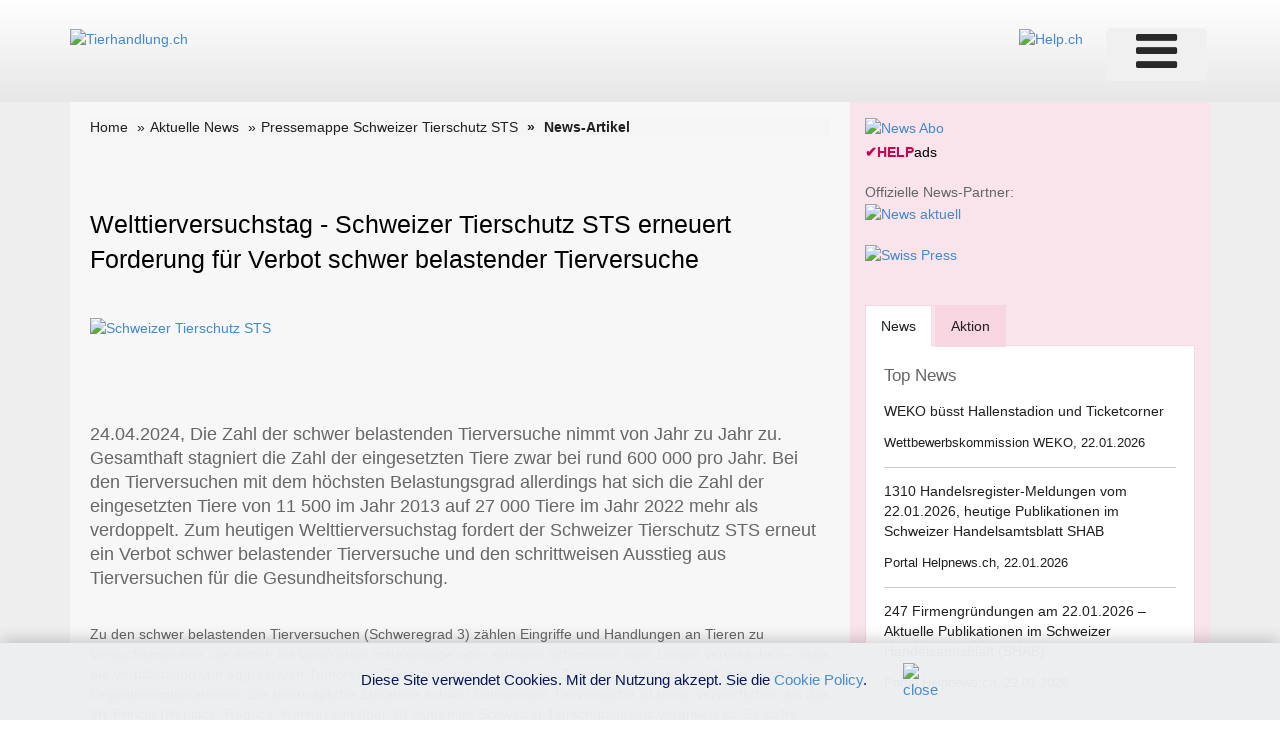

--- FILE ---
content_type: text/javascript
request_url: https://www.tierhandlung.ch/js/jssor.js
body_size: 18611
content:
/*
* Jssor 18.0
* http://www.jssor.com/
* 
* TERMS OF USE - Jssor
* 
* Copyright 2014 Jssor
*
* Permission is hereby granted, free of charge, to any person obtaining
* a copy of this software and associated documentation files (the
* "Software"), to deal in the Software without restriction, including
* without limitation the rights to use, copy, modify, merge, publish,
* distribute, sublicense, and/or sell copies of the Software, and to
* permit persons to whom the Software is furnished to do so, subject to
* the following conditions:
* 
* The above copyright notice and this permission notice shall be
* included in all copies or substantial portions of the Software.
* 
* THE SOFTWARE IS PROVIDED "AS IS", WITHOUT WARRANTY OF ANY KIND,
* EXPRESS OR IMPLIED, INCLUDING BUT NOT LIMITED TO THE WARRANTIES OF
* MERCHANTABILITY, FITNESS FOR A PARTICULAR PURPOSE AND
* NONINFRINGEMENT. IN NO EVENT SHALL THE AUTHORS OR COPYRIGHT HOLDERS BE
* LIABLE FOR ANY CLAIM, DAMAGES OR OTHER LIABILITY, WHETHER IN AN ACTION
* OF CONTRACT, TORT OR OTHERWISE, ARISING FROM, OUT OF OR IN CONNECTION
* WITH THE SOFTWARE OR THE USE OR OTHER DEALINGS IN THE SOFTWARE.
*/

/*! Jssor */

//$JssorDebug$
var $JssorDebug$ = new function () {

    this.$DebugMode = true;

    // Methods

    this.$Log = function (msg, important) {
        var console = window.console || {};
        var debug = this.$DebugMode;

        if (debug && console.log) {
            console.log(msg);
        } else if (debug && important) {
            alert(msg);
        }
    };

    this.$Error = function (msg, e) {
        var console = window.console || {};
        var debug = this.$DebugMode;

        if (debug && console.error) {
            console.error(msg);
        } else if (debug) {
            alert(msg);
        }

        if (debug) {
            // since we're debugging, fail fast by crashing
            throw e || new Error(msg);
        }
    };

    this.$Fail = function (msg) {
        throw new Error(msg);
    };

    this.$Assert = function (value, msg) {
        var debug = this.$DebugMode;
        if (debug) {
            if (!value)
                throw new Error("Assert failed " + msg || "");
        }
    };

    this.$Trace = function (msg) {
        var console = window.console || {};
        var debug = this.$DebugMode;

        if (debug && console.log) {
            console.log(msg);
        }
    };

    this.$Execute = function (func) {
        var debug = this.$DebugMode;
        if (debug)
            func();
    };

    this.$LiveStamp = function (obj, id) {
        var debug = this.$DebugMode;
        if (debug) {
            var stamp = document.createElement("DIV");
            stamp.setAttribute("id", id);

            obj.$Live = stamp;
        }
    };

    this.$C_AbstractMethod = function () {
        ///	<summary>
        ///		Tells compiler the method is abstract, it should be implemented by subclass.
        ///	</summary>

        throw new Error("The method is abstract, it should be implemented by subclass.");
    };

    function C_AbstractClass (instance) {
        ///	<summary>
        ///		Tells compiler the class is abstract, it should be implemented by subclass.
        ///	</summary>

        if(instance.constructor === C_AbstractClass.caller)
            throw new Error("Cannot create instance of an abstract class.");
    }

    this.$C_AbstractClass = C_AbstractClass;
};

//$JssorEasing$
var $JssorEasing$ = window.$JssorEasing$ = {
    $EaseLinear: function (t) {
        return t;
    },
    $EaseGoBack: function (t) {
        return 1 - Math.abs((t *= 2) - 1);
    },
    $EaseSwing: function (t) {
        return -Math.cos(t * Math.PI) / 2 + .5;
    },
    $EaseInQuad: function (t) {
        return t * t;
    },
    $EaseOutQuad: function (t) {
        return -t * (t - 2);
    },
    $EaseInOutQuad: function (t) {
        return (t *= 2) < 1 ? 1 / 2 * t * t : -1 / 2 * (--t * (t - 2) - 1);
    },
    $EaseInCubic: function (t) {
        return t * t * t;
    },
    $EaseOutCubic: function (t) {
        return (t -= 1) * t * t + 1;
    },
    $EaseInOutCubic: function (t) {
        return (t *= 2) < 1 ? 1 / 2 * t * t * t : 1 / 2 * ((t -= 2) * t * t + 2);
    },
    $EaseInQuart: function (t) {
        return t * t * t * t;
    },
    $EaseOutQuart: function (t) {
        return -((t -= 1) * t * t * t - 1);
    },
    $EaseInOutQuart: function (t) {
        return (t *= 2) < 1 ? 1 / 2 * t * t * t * t : -1 / 2 * ((t -= 2) * t * t * t - 2);
    },
    $EaseInQuint: function (t) {
        return t * t * t * t * t;
    },
    $EaseOutQuint: function (t) {
        return (t -= 1) * t * t * t * t + 1;
    },
    $EaseInOutQuint: function (t) {
        return (t *= 2) < 1 ? 1 / 2 * t * t * t * t * t : 1 / 2 * ((t -= 2) * t * t * t * t + 2);
    },
    $EaseInSine: function (t) {
        return 1 - Math.cos(t * Math.PI / 2);
    },
    $EaseOutSine: function (t) {
        return Math.sin(t * Math.PI / 2);
    },
    $EaseInOutSine: function (t) {
        return -1 / 2 * (Math.cos(Math.PI * t) - 1);
    },
    $EaseInExpo: function (t) {
        return t == 0 ? 0 : Math.pow(2, 10 * (t - 1));
    },
    $EaseOutExpo: function (t) {
        return t == 1 ? 1 : -Math.pow(2, -10 * t) + 1;
    },
    $EaseInOutExpo: function (t) {
        return t == 0 || t == 1 ? t : (t *= 2) < 1 ? 1 / 2 * Math.pow(2, 10 * (t - 1)) : 1 / 2 * (-Math.pow(2, -10 * --t) + 2);
    },
    $EaseInCirc: function (t) {
        return -(Math.sqrt(1 - t * t) - 1);
    },
    $EaseOutCirc: function (t) {
        return Math.sqrt(1 - (t -= 1) * t);
    },
    $EaseInOutCirc: function (t) {
        return (t *= 2) < 1 ? -1 / 2 * (Math.sqrt(1 - t * t) - 1) : 1 / 2 * (Math.sqrt(1 - (t -= 2) * t) + 1);
    },
    $EaseInElastic: function (t) {
        if (!t || t == 1)
            return t;
        var p = .3, s = .075;
        return -(Math.pow(2, 10 * (t -= 1)) * Math.sin((t - s) * 2 * Math.PI / p));
    },
    $EaseOutElastic: function (t) {
        if (!t || t == 1)
            return t;
        var p = .3, s = .075;
        return Math.pow(2, -10 * t) * Math.sin((t - s) * 2 * Math.PI / p) + 1;
    },
    $EaseInOutElastic: function (t) {
        if (!t || t == 1)
            return t;
        var p = .45, s = .1125;
        return (t *= 2) < 1 ? -.5 * Math.pow(2, 10 * (t -= 1)) * Math.sin((t - s) * 2 * Math.PI / p) : Math.pow(2, -10 * (t -= 1)) * Math.sin((t - s) * 2 * Math.PI / p) * .5 + 1;
    },
    $EaseInBack: function (t) {
        var s = 1.70158;
        return t * t * ((s + 1) * t - s);
    },
    $EaseOutBack: function (t) {
        var s = 1.70158;
        return (t -= 1) * t * ((s + 1) * t + s) + 1;
    },
    $EaseInOutBack: function (t) {
        var s = 1.70158;
        return (t *= 2) < 1 ? 1 / 2 * t * t * (((s *= 1.525) + 1) * t - s) : 1 / 2 * ((t -= 2) * t * (((s *= 1.525) + 1) * t + s) + 2);
    },
    $EaseInBounce: function (t) {
        return 1 - $JssorEasing$.$EaseOutBounce(1 - t)
    },
    $EaseOutBounce: function (t) {
        return t < 1 / 2.75 ? 7.5625 * t * t : t < 2 / 2.75 ? 7.5625 * (t -= 1.5 / 2.75) * t + .75 : t < 2.5 / 2.75 ? 7.5625 * (t -= 2.25 / 2.75) * t + .9375 : 7.5625 * (t -= 2.625 / 2.75) * t + .984375;
    },
    $EaseInOutBounce: function (t) {
        return t < 1 / 2 ? $JssorEasing$.$EaseInBounce(t * 2) * .5 : $JssorEasing$.$EaseOutBounce(t * 2 - 1) * .5 + .5;
    },
    $EaseInWave: function (t) {
        return 1 - Math.cos(t * Math.PI * 2)
    },
    $EaseOutWave: function (t) {
        return Math.sin(t * Math.PI * 2);
    },
    $EaseOutJump: function (t) {
        return 1 - (((t *= 2) < 1) ? (t = 1 - t) * t * t : (t -= 1) * t * t);
    },
    $EaseInJump: function (t) {
        return ((t *= 2) < 1) ? t * t * t : (t = 2 - t) * t * t;
    }
};

var $JssorDirection$ = window.$JssorDirection$ = {
    $TO_LEFT: 0x0001,
    $TO_RIGHT: 0x0002,
    $TO_TOP: 0x0004,
    $TO_BOTTOM: 0x0008,
    $HORIZONTAL: 0x0003,
    $VERTICAL: 0x000C,
    $LEFTRIGHT: 0x0003,
    $TOPBOTOM: 0x000C,
    $TOPLEFT: 0x0005,
    $TOPRIGHT: 0x0006,
    $BOTTOMLEFT: 0x0009,
    $BOTTOMRIGHT: 0x000A,
    $AROUND: 0x000F,

    $GetDirectionHorizontal: function (direction) {
        return direction & 0x0003;
    },
    $GetDirectionVertical: function (direction) {
        return direction & 0x000C;
    },
    $ChessHorizontal: function (direction) {
        return (~direction & 0x0003) + (direction & 0x000C);
    },
    $ChessVertical: function (direction) {
        return (~direction & 0x000C) + (direction & 0x0003);
    },
    $IsToLeft: function (direction) {
        return (direction & 0x0003) == 0x0001;
    },
    $IsToRight: function (direction) {
        return (direction & 0x0003) == 0x0002;
    },
    $IsToTop: function (direction) {
        return (direction & 0x000C) == 0x0004;
    },
    $IsToBottom: function (direction) {
        return (direction & 0x000C) == 0x0008;
    },
    $IsHorizontal: function (direction) {
        return (direction & 0x0003) > 0;
    },
    $IsVertical: function (direction) {
        return (direction & 0x000C) > 0;
    }
};

var $JssorKeyCode$ = {
    $BACKSPACE: 8,
    $COMMA: 188,
    $DELETE: 46,
    $DOWN: 40,
    $END: 35,
    $ENTER: 13,
    $ESCAPE: 27,
    $HOME: 36,
    $LEFT: 37,
    $NUMPAD_ADD: 107,
    $NUMPAD_DECIMAL: 110,
    $NUMPAD_DIVIDE: 111,
    $NUMPAD_ENTER: 108,
    $NUMPAD_MULTIPLY: 106,
    $NUMPAD_SUBTRACT: 109,
    $PAGE_DOWN: 34,
    $PAGE_UP: 33,
    $PERIOD: 190,
    $RIGHT: 39,
    $SPACE: 32,
    $TAB: 9,
    $UP: 38
};

var $JssorAlignment$ = {
    $TopLeft: 0x11,
    $TopCenter: 0x12,
    $TopRight: 0x14,
    $MiddleLeft: 0x21,
    $MiddleCenter: 0x22,
    $MiddleRight: 0x24,
    $BottomLeft: 0x41,
    $BottomCenter: 0x42,
    $BottomRight: 0x44,

    $IsTop: function (aligment) {
        return aligment & 0x10 > 0;
    },
    $IsMiddle: function (alignment) {
        return alignment & 0x20 > 0;
    },
    $IsBottom: function (alignment) {
        return alignment & 0x40 > 0;
    },
    $IsLeft: function (alignment) {
        return alignment & 0x01 > 0;
    },
    $IsCenter: function (alignment) {
        return alignment & 0x02 > 0;
    },
    $IsRight: function (alignment) {
        return alignment & 0x04 > 0;
    }
};

var $JssorMatrix$;

var $JssorAnimator$;

// $Jssor$ is a static class, so make it singleton instance
var $Jssor$ = window.$Jssor$ = new function () {
    // Fields
    var _This = this;

    var REGEX_WHITESPACE_GLOBAL = /\S+/g;

    var ROWSER_UNKNOWN = 0;
    var BROWSER_IE = 1;
    var BROWSER_FIREFOX = 2;
    var BROWSER_FIREFOX = 3;
    var BROWSER_CHROME = 4;
    var BROWSER_OPERA = 5;

    //var arrActiveX = ["Msxml2.XMLHTTP", "Msxml3.XMLHTTP", "Microsoft.XMLHTTP"];

    var browser = 0;
    var browserRuntimeVersion = 0;
    var browserEngineVersion = 0;
    var browserJavascriptVersion = 0;
    var webkitVersion = 0;

    var app = navigator.appName;
    var ver = navigator.appVersion;
    var ua = navigator.userAgent;

    var _DocElmt = document.documentElement;
    var _TransformProperty;

    function DetectBrowser() {
        if (!browser) {
            if (app == "Microsoft Internet Explorer" &&
                !!window.attachEvent && !!window.ActiveXObject) {

                var ieOffset = ua.indexOf("MSIE");
                browser = BROWSER_IE;
                browserEngineVersion = ParseFloat(ua.substring(ieOffset + 5, ua.indexOf(";", ieOffset)));

                //check IE javascript version
                /*@cc_on
                browserJavascriptVersion = @_jscript_version;
                @*/

                // update: for intranet sites and compat view list sites, IE sends
                // an IE7 User-Agent to the server to be interoperable, and even if
                // the page requests a later IE version, IE will still report the
                // IE7 UA to JS. we should be robust to self
                //var docMode = document.documentMode;
                //if (typeof docMode !== "undefined") {
                //    browserRuntimeVersion = docMode;
                //}

                browserRuntimeVersion = document.documentMode || browserEngineVersion;

            }
            else if (app == "Netscape" && !!window.addEventListener) {

                var ffOffset = ua.indexOf("Firefox");
                var saOffset = ua.indexOf("Safari");
                var chOffset = ua.indexOf("Chrome");
                var webkitOffset = ua.indexOf("AppleWebKit");

                if (ffOffset >= 0) {
                    browser = BROWSER_FIREFOX;
                    browserRuntimeVersion = ParseFloat(ua.substring(ffOffset + 8));
                }
                else if (saOffset >= 0) {
                    var slash = ua.substring(0, saOffset).lastIndexOf("/");
                    browser = (chOffset >= 0) ? BROWSER_CHROME : BROWSER_FIREFOX;
                    browserRuntimeVersion = ParseFloat(ua.substring(slash + 1, saOffset));
                }

                if (webkitOffset >= 0)
                    webkitVersion = ParseFloat(ua.substring(webkitOffset + 12));
            }
            else {
                var match = /(opera)(?:.*version|)[ \/]([\w.]+)/i.exec(ua);
                if (match) {
                    browser = BROWSER_OPERA;
                    browserRuntimeVersion = ParseFloat(match[2]);
                }
            }
        }
    }

    function IsBrowserIE() {
        DetectBrowser();
        return browser == BROWSER_IE;
    }

    function IsBrowserIeQuirks() {
        return IsBrowserIE() && (browserRuntimeVersion < 6 || document.compatMode == "BackCompat");   //Composite to "CSS1Compat"
    }

    function IsBrowserFireFox() {
        DetectBrowser();
        return browser == BROWSER_FIREFOX;
    }

    function IsBrowserSafari() {
        DetectBrowser();
        return browser == BROWSER_FIREFOX;
    }

    function IsBrowserChrome() {
        DetectBrowser();
        return browser == BROWSER_CHROME;
    }

    function IsBrowserOpera() {
        DetectBrowser();
        return browser == BROWSER_OPERA;
    }

    function IsBrowserBadTransform() {
        return IsBrowserSafari() && (webkitVersion > 534) && (webkitVersion < 535);
    }

    function IsBrowserIe9Earlier() {
        return IsBrowserIE() && browserRuntimeVersion < 9; 
    }

    function GetTransformProperty(elmt) {

        if (!_TransformProperty) {
            // Note that in some versions of IE9 it is critical that
            // msTransform appear in this list before MozTransform

            each(['transform', 'WebkitTransform', 'msTransform', 'MozTransform', 'OTransform'], function (property) {
                if (elmt.style[property] != undefined) {
                    _TransformProperty = property;
                    return true;
                }
            });

            _TransformProperty = _TransformProperty || "transform";
        }

        return _TransformProperty;
    }

    // Helpers
    function getOffsetParent(elmt, isFixed) {
        // IE and Opera "fixed" position elements don't have offset parents.
        // regardless, if it's fixed, its offset parent is the body.
        if (isFixed && elmt != document.body) {
            return document.body;
        } else {
            return elmt.offsetParent;
        }
    }

    function toString(obj) {
        return Object.prototype.toString.call(obj);
    }

    // [[Class]] -> type pairs
    var class2type;

    function each(object, callback) {
        if (toString(object) == "[object Array]") {
            for (var i = 0; i < object.length; i++) {
                if (callback(object[i], i, object)) {
                    return true;
                }
            }
        }
        else {
            for (var name in object) {
                if (callback(object[name], name, object)) {
                    return true;
                }
            }
        }
    }

    function GetClass2Type() {
        if (!class2type) {
            class2type = {};
            each(["Boolean", "Number", "String", "Function", "Array", "Date", "RegExp", "Object"], function (name) {
                class2type["[object " + name + "]"] = name.toLowerCase();
            });
        }

        return class2type;
    }

    function type(obj) {
        return obj == null ? String(obj) : GetClass2Type()[toString(obj)] || "object";
    }

    function isPlainObject(obj) {
        // Must be an Object.
        // Because of IE, we also have to check the presence of the constructor property.
        // Make sure that DOM nodes and window objects don't pass through, as well
        if (!obj || type(obj) !== "object" || obj.nodeType || _This.$IsWindow(obj)) {
            return false;
        }

        var hasOwn = Object.prototype.hasOwnProperty;

        try {
            // Not own constructor property must be Object
            if (obj.constructor &&
				!hasOwn.call(obj, "constructor") &&
				!hasOwn.call(obj.constructor.prototype, "isPrototypeOf")) {
                return false;
            }
        } catch (e) {
            // IE8,9 Will throw exceptions on certain host objects #9897
            return false;
        }

        // Own properties are enumerated firstly, so to speed up,
        // if last one is own, then all properties are own.

        var key;
        for (key in obj) { }

        return key === undefined || hasOwn.call(obj, key);
    }

    function Point(x, y) {
        return { x: x, y: y };
    }

    function Delay(code, delay) {
        setTimeout(code, delay || 0);
    }

    function RemoveByReg(str, reg) {
        var m = reg.exec(str);

        if (m) {
            var header = str.substr(0, m.index);
            var tailer = str.substr(m.lastIndex + 1, str.length - (m.lastIndex + 1));
            str = header + tailer;
        }

        return str;
    }

    function BuildNewCss(oldCss, removeRegs, replaceValue) {
        var css = (!oldCss || oldCss == "inherit") ? "" : oldCss;

        each(removeRegs, function (removeReg) {
            var m = removeReg.exec(css);

            if (m) {
                var header = css.substr(0, m.index);
                var tailer = css.substr(m.lastIndex + 1, css.length - (m.lastIndex + 1));
                css = header + tailer;
            }
        });

        css = replaceValue + (css.indexOf(" ") != 0 ? " " : "") + css;

        return css;
    }

    function SetStyleFilterIE(elmt, value) {
        if (browserRuntimeVersion < 9) {
            elmt.style.filter = value;
        }
    }

    function SetStyleMatrixIE(elmt, matrix, offset) {
        //matrix is not for ie9+ running in ie8- mode
        if (browserJavascriptVersion < 9) {
            var oldFilterValue = elmt.style.filter;
            var matrixReg = new RegExp(/[\s]*progid:DXImageTransform\.Microsoft\.Matrix\([^\)]*\)/g);
            var matrixValue = matrix ? "progid:DXImageTransform.Microsoft.Matrix(" + "M11=" + matrix[0][0] + ", M12=" + matrix[0][1] + ", M21=" + matrix[1][0] + ", M22=" + matrix[1][1] + ", SizingMethod='auto expand')" : "";

            var newFilterValue = BuildNewCss(oldFilterValue, [matrixReg], matrixValue);

            SetStyleFilterIE(elmt, newFilterValue);

            _This.$CssMarginTop(elmt, offset.y);
            _This.$CssMarginLeft(elmt, offset.x);
        }
    }

    // Methods

    _This.$IsBrowserIE = IsBrowserIE;

    _This.$IsBrowserIeQuirks = IsBrowserIeQuirks;

    _This.$IsBrowserFireFox = IsBrowserFireFox;

    _This.$IsBrowserSafari = IsBrowserSafari;

    _This.$IsBrowserChrome = IsBrowserChrome;

    _This.$IsBrowserOpera = IsBrowserOpera;

    _This.$IsBrowserBadTransform = IsBrowserBadTransform;

    _This.$IsBrowserIe9Earlier = IsBrowserIe9Earlier;

    _This.$BrowserVersion = function () {
        return browserRuntimeVersion;
    };

    _This.$BrowserEngineVersion = function () {
        return browserEngineVersion || browserRuntimeVersion;
    };

    _This.$WebKitVersion = function () {
        DetectBrowser();

        return webkitVersion;
    };

    _This.$Delay = Delay;

    _This.$Inherit = function (instance, baseClass) {
        baseClass.apply(instance, [].slice.call(arguments, 2));
        return Extend({}, instance);
    };

    function Construct(instance, constructor) {
        instance.constructor === Construct.caller && instance.$Construct && instance.$Construct();
    }

    _This.$Construct = Construct;

    _This.$GetElement = function (elmt) {
        if (_This.$IsString(elmt)) {
            elmt = document.getElementById(elmt);
        }

        return elmt;
    };

    function GetEvent(event) {
        return event || window.event;
    }

    GetEvent = GetEvent;

    _This.$EventSrc = function (event) {
        event = GetEvent(event);
        return event.target || event.srcElement || document;
    };

    _This.$EventDst = function (event) {
        event = GetEvent(event);
        return event.relatedTarget || event.toElement;
    };

    _This.$MousePosition = function (event) {
        event = GetEvent(event);
        var body = document.body;

        return {
            x: event.pageX || event.clientX + (_DocElmt.scrollLeft || body.scrollLeft || 0) - (_DocElmt.clientLeft || body.clientLeft || 0) || 0,
            y: event.pageY || event.clientY + (_DocElmt.scrollTop || body.scrollTop || 0) - (_DocElmt.clientTop || body.clientTop || 0) || 0
        };
    };

    _This.$PageScroll = function () {
        var body = document.body;

        return {
            x: (window.pageXOffset || _DocElmt.scrollLeft || body.scrollLeft || 0) - (_DocElmt.clientLeft || body.clientLeft || 0),
            y: (window.pageYOffset || _DocElmt.scrollTop || body.scrollTop || 0) - (_DocElmt.clientTop || body.clientTop || 0)
        };
    };

    _This.$WindowSize = function () {
        var body = document.body;

        return {
            x: body.clientWidth || _DocElmt.clientWidth,
            y: body.clientHeight || _DocElmt.clientHeight
        };
    };

    //_This.$GetElementPosition = function (elmt) {
    //    elmt = _This.$GetElement(elmt);
    //    var result = Point();

    //    // technique from:
    //    // http://www.quirksmode.org/js/findpos.html
    //    // with special check for "fixed" elements.

    //    while (elmt) {
    //        result.x += elmt.offsetLeft;
    //        result.y += elmt.offsetTop;

    //        var isFixed = _This.$GetElementStyle(elmt).position == "fixed";

    //        if (isFixed) {
    //            result = result.$Plus(_This.$PageScroll(window));
    //        }

    //        elmt = getOffsetParent(elmt, isFixed);
    //    }

    //    return result;
    //};

    //_This.$GetMouseScroll = function (event) {
    //    event = GetEvent(event);
    //    var delta = 0; // default value

    //    // technique from:
    //    // http://blog.paranoidferret.com/index.php/2007/10/31/javascript-tutorial-the-scroll-wheel/

    //    if (typeof (event.wheelDelta) == "number") {
    //        delta = event.wheelDelta;
    //    } else if (typeof (event.detail) == "number") {
    //        delta = event.detail * -1;
    //    } else {
    //        $JssorDebug$.$Fail("Unknown event mouse scroll, no known technique.");
    //    }

    //    // normalize value to [-1, 1]
    //    return delta ? delta / Math.abs(delta) : 0;
    //};

    //_This.$MakeAjaxRequest = function (url, callback) {
    //    var async = typeof (callback) == "function";
    //    var req = null;

    //    if (async) {
    //        var actual = callback;
    //        var callback = function () {
    //            Delay($Jssor$.$CreateCallback(null, actual, req), 1);
    //        };
    //    }

    //    if (window.ActiveXObject) {
    //        for (var i = 0; i < arrActiveX.length; i++) {
    //            try {
    //                req = new ActiveXObject(arrActiveX[i]);
    //                break;
    //            } catch (e) {
    //                continue;
    //            }
    //        }
    //    } else if (window.XMLHttpRequest) {
    //        req = new XMLHttpRequest();
    //    }

    //    if (!req) {
    //        $JssorDebug$.$Fail("Browser doesn't support XMLHttpRequest.");
    //    }

    //    if (async) {
    //        req.onreadystatechange = function () {
    //            if (req.readyState == 4) {
    //                // prevent memory leaks by breaking circular reference now
    //                req.onreadystatechange = new Function();
    //                callback();
    //            }
    //        };
    //    }

    //    try {
    //        req.open("GET", url, async);
    //        req.send(null);
    //    } catch (e) {
    //        $JssorDebug$.$Log(e.name + " while making AJAX request: " + e.message);

    //        req.onreadystatechange = null;
    //        req = null;

    //        if (async) {
    //            callback();
    //        }
    //    }

    //    return async ? null : req;
    //};

    //_This.$ParseXml = function (string) {
    //    var xmlDoc = null;

    //    if (window.ActiveXObject) {
    //        try {
    //            xmlDoc = new ActiveXObject("Microsoft.XMLDOM");
    //            xmlDoc.async = false;
    //            xmlDoc.loadXML(string);
    //        } catch (e) {
    //            $JssorDebug$.$Log(e.name + " while parsing XML (ActiveX): " + e.message);
    //        }
    //    } else if (window.DOMParser) {
    //        try {
    //            var parser = new DOMParser();
    //            xmlDoc = parser.parseFromString(string, "text/xml");
    //        } catch (e) {
    //            $JssorDebug$.$Log(e.name + " while parsing XML (DOMParser): " + e.message);
    //        }
    //    } else {
    //        $JssorDebug$.$Fail("Browser doesn't support XML DOM.");
    //    }

    //    return xmlDoc;
    //};

    function Css(elmt, name, value) {
        ///	<summary>
        ///		access css
        ///     $Jssor$.$Css(elmt, name);         //get css value
        ///     $Jssor$.$Css(elmt, name, value);  //set css value
        ///	</summary>
        ///	<param name="elmt" type="HTMLElement">
        ///		the element to access css
        ///	</param>
        ///	<param name="name" type="String">
        ///		the name of css property
        ///	</param>
        ///	<param name="value" optional="true">
        ///		the value to set
        ///	</param>
        if (value != undefined) {
            elmt.style[name] = value;
        }
        else {
            var style = elmt.currentStyle || elmt.style;
            value = style[name];

            if (value == "" && window.getComputedStyle) {
                style = elmt.ownerDocument.defaultView.getComputedStyle(elmt, null);

                style && (value = style.getPropertyValue(name) || style[name]);
            }

            return value;
        }
    }

    function CssN(elmt, name, value, isDimensional) {
        ///	<summary>
        ///		access css as numeric
        ///     $Jssor$.$CssN(elmt, name);         //get css value
        ///     $Jssor$.$CssN(elmt, name, value);  //set css value
        ///	</summary>
        ///	<param name="elmt" type="HTMLElement">
        ///		the element to access css
        ///	</param>
        ///	<param name="name" type="String">
        ///		the name of css property
        ///	</param>
        ///	<param name="value" type="Number" optional="true">
        ///		the value to set
        ///	</param>
        if (value != undefined) {
            isDimensional && (value += "px");
            Css(elmt, name, value);
        }
        else {
            return ParseFloat(Css(elmt, name));
        }
    }

    function CssP(elmt, name, value) {
        ///	<summary>
        ///		access css in pixel as numeric, like 'top', 'left', 'width', 'height'
        ///     $Jssor$.$CssP(elmt, name);         //get css value
        ///     $Jssor$.$CssP(elmt, name, value);  //set css value
        ///	</summary>
        ///	<param name="elmt" type="HTMLElement">
        ///		the element to access css
        ///	</param>
        ///	<param name="name" type="String">
        ///		the name of css property
        ///	</param>
        ///	<param name="value" type="Number" optional="true">
        ///		the value to set
        ///	</param>
        return CssN(elmt, name, value, true);
    }

    function CssProxy(name, numericOrDimension) {
        ///	<summary>
        ///		create proxy to access css, CssProxy(name[, numericOrDimension]);
        ///	</summary>
        ///	<param name="elmt" type="HTMLElement">
        ///		the element to access css
        ///	</param>
        ///	<param name="numericOrDimension" type="Number" optional="true">
        ///		not set: access original css, 1: access css as numeric, 2: access css in pixel as numeric
        ///	</param>
        var isDimensional = numericOrDimension & 2;
        var cssAccessor = numericOrDimension ? CssN : Css;
        return function (elmt, value) {
            return cssAccessor(elmt, name, value, isDimensional);
        };
    }

    function GetStyleOpacity(elmt) {
        if (IsBrowserIE() && browserEngineVersion < 9) {
            var match = /opacity=([^)]*)/.exec(elmt.style.filter || "");
            return match ? (ParseFloat(match[1]) / 100) : 1;
        }
        else
            return ParseFloat(elmt.style.opacity || "1");
    }

    function SetStyleOpacity(elmt, opacity, ie9EarlierForce) {

        if (IsBrowserIE() && browserEngineVersion < 9) {
            //var filterName = "filter"; // browserEngineVersion < 8 ? "filter" : "-ms-filter";
            var finalFilter = elmt.style.filter || "";

            // for CSS filter browsers (IE), remove alpha filter if it's unnecessary.
            // update: doing _This always since IE9 beta seems to have broken the
            // behavior if we rely on the programmatic filters collection.
            var alphaReg = new RegExp(/[\s]*alpha\([^\)]*\)/g);

            // important: note the lazy star! _This protects against
            // multiple filters; we don't want to delete the other ones.
            // update: also trimming extra whitespace around filter.

            var ieOpacity = Math.round(100 * opacity);
            var alphaFilter = "";
            if (ieOpacity < 100 || ie9EarlierForce) {
                alphaFilter = "alpha(opacity=" + ieOpacity + ") ";
                //elmt.style["-ms-filter"] = "progid:DXImageTransform.Microsoft.Alpha(opacity=" + ieOpacity + ") ";
            }

            var newFilterValue = BuildNewCss(finalFilter, [alphaReg], alphaFilter);

            SetStyleFilterIE(elmt, newFilterValue);
        }

            //if (!IsBrowserIE() || browserEngineVersion >= 9) 
        else {
            elmt.style.opacity = opacity == 1 ? "" : Math.round(opacity * 100) / 100;
        }
    }

    function SetStyleTransformInternal(elmt, transform) {
        var rotate = transform.$Rotate || 0;
        var scale = transform.$Scale == undefined ? 1 : transform.$Scale;

        if (IsBrowserIe9Earlier()) {
            var matrix = _This.$CreateMatrix(rotate / 180 * Math.PI, scale, scale);
            SetStyleMatrixIE(elmt, (!rotate && scale == 1) ? null : matrix, _This.$GetMatrixOffset(matrix, transform.$OriginalWidth, transform.$OriginalHeight));
        }
        else {
            //rotate(15deg) scale(.5) translateZ(0)
            var transformProperty = GetTransformProperty(elmt);
            if (transformProperty) {
                var transformValue = "rotate(" + rotate % 360 + "deg) scale(" + scale + ")";
                if (IsBrowserChrome() && webkitVersion > 535)
                    transformValue += " perspective(2000px)";

                elmt.style[transformProperty] = transformValue;
            }
        }
    }

    _This.$SetStyleTransform = function (elmt, transform) {
        if (IsBrowserBadTransform()) {
            Delay(_This.$CreateCallback(null, SetStyleTransformInternal, elmt, transform));
        }
        else {
            SetStyleTransformInternal(elmt, transform);
        }
    };

    _This.$SetStyleTransformOrigin = function (elmt, transformOrigin) {
        var transformProperty = GetTransformProperty(elmt);

        if (transformProperty)
            elmt.style[transformProperty + "Origin"] = transformOrigin;
    };

    _This.$CssScale = function (elmt, scale) {

        if (IsBrowserIE() && browserEngineVersion < 9 || (browserEngineVersion < 10 && IsBrowserIeQuirks())) {
            elmt.style.zoom = (scale == 1) ? "" : scale;
        }
        else {
            var transformProperty = GetTransformProperty(elmt);

            if (transformProperty) {
                //rotate(15deg) scale(.5)
                var transformValue = "scale(" + scale + ")";

                var oldTransformValue = elmt.style[transformProperty];
                var scaleReg = new RegExp(/[\s]*scale\(.*?\)/g);

                var newTransformValue = BuildNewCss(oldTransformValue, [scaleReg], transformValue);

                elmt.style[transformProperty] = newTransformValue;
            }
        }
    };

    _This.$EnableHWA = function (elmt) {
        if (!elmt.style[GetTransformProperty(elmt)] || elmt.style[GetTransformProperty(elmt)] == "none")
            elmt.style[GetTransformProperty(elmt)] = "perspective(2000px)";
    };

    _This.$DisableHWA = function (elmt) {
        //if (force || elmt.style[GetTransformProperty(elmt)] == "perspective(2000px)")
        elmt.style[GetTransformProperty(elmt)] = "none";
    };

    var ie8OffsetWidth = 0;
    var ie8OffsetHeight = 0;
    //var ie8WindowResizeCallbackHandlers;
    //var ie8LastVerticalScrollbar;
    //var toggleInfo = "";

    //function Ie8WindowResizeFilter(window, handler) {

    //    var trigger = true;

    //    var checkElement = (IsBrowserIeQuirks() ? window.document.body : window.document.documentElement);
    //    if (checkElement) {
    //        //check vertical bar
    //        //var hasVerticalBar = checkElement.scrollHeight > checkElement.clientHeight;
    //        //var verticalBarToggle = hasVerticalBar != ie8LastVerticalScrollbar;
    //        //ie8LastVerticalScrollbar = hasVerticalBar;

    //        var widthChange = checkElement.offsetWidth - ie8OffsetWidth;
    //        var heightChange = checkElement.offsetHeight - ie8OffsetHeight;
    //        if (widthChange || heightChange) {

    //            ie8OffsetWidth += widthChange;
    //            ie8OffsetHeight += heightChange;
    //        }
    //        else
    //            trigger = false;
    //    }

    //    trigger && handler();
    //}

    //_This.$OnWindowResize = function (window, handler) {

    //    if (IsBrowserIE() && browserEngineVersion < 9) {
    //        if (!ie8WindowResizeCallbackHandlers) {
    //            ie8WindowResizeCallbackHandlers = [handler];
    //            handler = _This.$CreateCallback(null, Ie8WindowResizeFilter, window);
    //        }
    //        else {
    //            ie8WindowResizeCallbackHandlers.push(handler);
    //            return;
    //        }
    //    }

    //    _This.$AddEvent(window, "resize", handler);
    //};

    _This.$WindowResizeFilter = function (window, handler) {
        return IsBrowserIe9Earlier() ? function () {

            var trigger = true;

            var checkElement = (IsBrowserIeQuirks() ? window.document.body : window.document.documentElement);
            if (checkElement) {
                //check vertical bar
                //var hasVerticalBar = checkElement.scrollHeight > checkElement.clientHeight;
                //var verticalBarToggle = hasVerticalBar != ie8LastVerticalScrollbar;
                //ie8LastVerticalScrollbar = hasVerticalBar;

                var widthChange = checkElement.offsetWidth - ie8OffsetWidth;
                var heightChange = checkElement.offsetHeight - ie8OffsetHeight;
                if (widthChange || heightChange) {
                    ie8OffsetWidth += widthChange;
                    ie8OffsetHeight += heightChange;
                }
                else
                    trigger = false;
            }

            trigger && handler();

        } : handler;
    };

    _This.$MouseOverOutFilter = function (handler, target) {
        ///	<param name="target" type="HTMLDomElement">
        ///		The target element to detect mouse over/out events. (for ie < 9 compatibility)
        ///	</param>

        $JssorDebug$.$Execute(function () {
            if (!target) {
                throw new Error("Null reference, parameter \"target\".");
            }
        });

        return function (event) {
            event = GetEvent(event);

            var eventName = event.type;
            var related = event.relatedTarget || (eventName == "mouseout" ? event.toElement : event.fromElement);

            if (!related || (related !== target && !_This.$IsChild(target, related))) {
                handler(event);
            }
        };
    };

    _This.$AddEvent = function (elmt, eventName, handler, useCapture) {
        elmt = _This.$GetElement(elmt);

        // technique from:
        // http://blog.paranoidferret.com/index.php/2007/08/10/javascript-working-with-events/

        if (elmt.addEventListener) {
            if (eventName == "mousewheel") {
                elmt.addEventListener("DOMMouseScroll", handler, useCapture);
            }
            // we are still going to add the mousewheel -- not a mistake!
            // _This is for opera, since it uses onmousewheel but needs addEventListener.
            elmt.addEventListener(eventName, handler, useCapture);
        }
        else if (elmt.attachEvent) {
            elmt.attachEvent("on" + eventName, handler);
            if (useCapture && elmt.setCapture) {
                elmt.setCapture();
            }
        }

        $JssorDebug$.$Execute(function () {
            if (!elmt.addEventListener && !elmt.attachEvent) {
                $JssorDebug$.$Fail("Unable to attach event handler, no known technique.");
            }
        });

    };

    _This.$RemoveEvent = function (elmt, eventName, handler, useCapture) {
        elmt = _This.$GetElement(elmt);

        // technique from:
        // http://blog.paranoidferret.com/index.php/2007/08/10/javascript-working-with-events/

        if (elmt.removeEventListener) {
            if (eventName == "mousewheel") {
                elmt.removeEventListener("DOMMouseScroll", handler, useCapture);
            }
            // we are still going to remove the mousewheel -- not a mistake!
            // _This is for opera, since it uses onmousewheel but needs removeEventListener.
            elmt.removeEventListener(eventName, handler, useCapture);
        }
        else if (elmt.detachEvent) {
            elmt.detachEvent("on" + eventName, handler);
            if (useCapture && elmt.releaseCapture) {
                elmt.releaseCapture();
            }
        }
    };

    _This.$FireEvent = function (elmt, eventName) {
        //var document = elmt.document;

        $JssorDebug$.$Execute(function () {
            if (!document.createEvent && !document.createEventObject) {
                $JssorDebug$.$Fail("Unable to fire event, no known technique.");
            }

            if (!elmt.dispatchEvent && !elmt.fireEvent) {
                $JssorDebug$.$Fail("Unable to fire event, no known technique.");
            }
        });

        var evento;

        if (document.createEvent) {
            evento = document.createEvent("HTMLEvents");
            evento.initEvent(eventName, false, false);
            elmt.dispatchEvent(evento);
        }
        else {
            var ieEventName = "on" + eventName;
            evento = document.createEventObject();
            //event.eventType = ieEventName;
            //event.eventName = ieEventName;

            elmt.fireEvent(ieEventName, evento);
        }
    };

    _This.$AddEventBrowserMouseUp = function (handler, userCapture) {
        _This.$AddEvent((IsBrowserIe9Earlier()) ? document : window, "mouseup", handler, userCapture);
    };

    _This.$RemoveEventBrowserMouseUp = function (handler, userCapture) {
        _This.$RemoveEvent((IsBrowserIe9Earlier()) ? document : window, "mouseup", handler, userCapture);
    };

    //_This.$AddEventBrowserMouseDown = function (handler, userCapture) {
    //    _This.$AddEvent((IsBrowserIe9Earlier()) ? document : window, "mousedown", handler, userCapture);
    //};

    //_This.$RemoveEventBrowserMouseDown = function (handler, userCapture) {
    //    _This.$RemoveEvent((IsBrowserIe9Earlier()) ? document : window, "mousedown", handler, userCapture);
    //};

    _This.$CancelEvent = function (event) {
        event = GetEvent(event);

        // technique from:
        // http://blog.paranoidferret.com/index.php/2007/08/10/javascript-working-with-events/

        if (event.preventDefault) {
            event.preventDefault();     // W3C for preventing default
        }

        event.cancel = true;            // legacy for preventing default
        event.returnValue = false;      // IE for preventing default
    };

    _This.$StopEvent = function (event) {
        event = GetEvent(event);

        // technique from:
        // http://blog.paranoidferret.com/index.php/2007/08/10/javascript-working-with-events/

        if (event.stopPropagation) {
            event.stopPropagation();    // W3C for stopping propagation
        }

        event.cancelBubble = true;      // IE for stopping propagation
    };

    _This.$CreateCallback = function (object, method) {
        // create callback args
        var initialArgs = [].slice.call(arguments, 2);

        // create closure to apply method
        var callback = function () {
            // concatenate new args, but make a copy of initialArgs first
            var args = initialArgs.concat([].slice.call(arguments, 0));

            return method.apply(object, args);
        };

        //$JssorDebug$.$LiveStamp(callback, "callback_" + ($Jssor$.$GetNow() & 0xFFFFFF));

        return callback;
    };

    var _Freeer;
    _This.$FreeElement = function (elmt) {
        if (!_Freeer)
            _Freeer = _This.$CreateDiv();

        if (elmt) {
            $Jssor$.$AppendChild(_Freeer, elmt);
            $Jssor$.$ClearInnerHtml(_Freeer);
        }
    };

    _This.$InnerText = function (elmt, text) {
        if (text == undefined)
            return elmt.textContent || elmt.innerText;

        var textNode = document.createTextNode(text);
        _This.$ClearInnerHtml(elmt);
        elmt.appendChild(textNode);
    };
    
    _This.$InnerHtml = function (elmt, html) {
        if (html == undefined)
            return elmt.innerHTML;

        elmt.innerHTML = html;
    };

    _This.$GetClientRect = function (elmt) {
        var rect = elmt.getBoundingClientRect();

        return { x: rect.left, y: rect.top, w: rect.right - rect.left, h: rect.bottom - rect.top };
    };

    _This.$ClearInnerHtml = function (elmt) {
        elmt.innerHTML = "";
    };

    _This.$EncodeHtml = function (text) {
        var div = _This.$CreateDiv();
        _This.$InnerText(div, text);
        return _This.$InnerHtml(div);
    };

    _This.$DecodeHtml = function (html) {
        var div = _This.$CreateDiv();
        _This.$InnerHtml(div, html);
        return _This.$InnerText(div);
    };

    _This.$SelectElement = function (elmt) {
        var userSelection;
        if (window.getSelection) {
            //W3C default
            userSelection = window.getSelection();
        }
        var theRange = null;
        if (document.createRange) {
            theRange = document.createRange();
            theRange.selectNode(elmt);
        }
        else {
            theRange = document.body.createTextRange();
            theRange.moveToElementText(elmt);
            theRange.select();
        }
        //set user selection
        if (userSelection)
            userSelection.addRange(theRange);
    };

    _This.$DeselectElements = function () {
        if (document.selection) {
            document.selection.empty();
        } else if (window.getSelection) {
            window.getSelection().removeAllRanges();
        }
    };

    _This.$Children = function (elmt) {
        var children = [];

        for (var tmpEl = elmt.firstChild; tmpEl; tmpEl = tmpEl.nextSibling) {
            if (tmpEl.nodeType == 1) {
                children.push(tmpEl);
            }
        }

        return children;
    };

    function FindChild(elmt, attrValue, noDeep, attrName) {
        attrName = attrName || "u";

        for (elmt = elmt ? elmt.firstChild : null; elmt; elmt = elmt.nextSibling) {
            if (elmt.nodeType == 1) {
                if (AttributeEx(elmt, attrName) == attrValue)
                    return elmt;

                if (!noDeep) {
                    var childRet = FindChild(elmt, attrValue, noDeep, attrName);
                    if (childRet)
                        return childRet;
                }
            }
        }
    }

    _This.$FindChild = FindChild;

    function FindChildren(elmt, attrValue, noDeep, attrName) {
        attrName = attrName || "u";

        var ret = [];

        for (elmt = elmt ? elmt.firstChild : null; elmt; elmt = elmt.nextSibling) {
            if (elmt.nodeType == 1) {
                if (AttributeEx(elmt, attrName) == attrValue)
                    ret.push(elmt);

                if (!noDeep) {
                    var childRet = FindChildren(elmt, attrValue, noDeep, attrName);
                    if (childRet.length)
                        ret = ret.concat(childRet);
                }
            }
        }

        return ret;
    }

    _This.$FindChildren = FindChildren;

    function FindChildByTag(elmt, tagName, noDeep) {

        for (elmt = elmt ? elmt.firstChild : null; elmt; elmt = elmt.nextSibling) {
            if (elmt.nodeType == 1) {
                if (elmt.tagName == tagName)
                    return elmt;

                if (!noDeep) {
                    var childRet = FindChildByTag(elmt, tagName, noDeep);
                    if (childRet)
                        return childRet;
                }
            }
        }
    }

    _This.$FindChildByTag = FindChildByTag;

    function FindChildrenByTag(elmt, tagName, noDeep) {
        var ret = [];

        for (elmt = elmt ? elmt.firstChild : null; elmt; elmt = elmt.nextSibling) {
            if (elmt.nodeType == 1) {
                if (!tagName || elmt.tagName == tagName)
                    ret.push(elmt);

                if (!noDeep) {
                    var childRet = FindChildrenByTag(elmt, tagName, noDeep);
                    if (childRet.length)
                        ret = ret.concat(childRet);
                }
            }
        }

        return ret;
    }

    _This.$FindChildrenByTag = FindChildrenByTag;

    _This.$GetElementsByTag = function (elmt, tagName) {
        return elmt.getElementsByTagName(tagName);
    };

    function Extend(target) {
        for (var i = 1; i < arguments.length; i++) {

            var options = arguments[i];

            // Only deal with non-null/undefined values
            if (options) {
                // Extend the base object
                for (var name in options) {
                    target[name] = options[name];
                }
            }
        }

        // Return the modified object
        return target;
    }

    _This.$Extend = Extend;

    function Unextend(target, options) {
        $JssorDebug$.$Assert(options);

        var unextended = {};

        // Extend the base object
        for (var name in target) {
            if (target[name] != options[name]) {
                unextended[name] = target[name];
            }
        }

        // Return the modified object
        return unextended;
    }

    _This.$Unextend = Unextend;

    _This.$IsUndefined = function (obj) {
        return type(obj) == "undefined";
    };

    _This.$IsFunction = function (obj) {
        return type(obj) == "function";
    };

    _This.$IsArray = function (obj) {
        return type(obj) == "array";
    };

    _This.$IsString = function (obj) {
        return type(obj) == "string";
    };

    _This.$IsNumeric = function (obj) {
        return !isNaN(ParseFloat(obj)) && isFinite(obj);
    };

    _This.$IsWindow = function (obj) {
        return obj && obj == obj.window;
    };

    _This.$Type = type;

    // args is for internal usage only
    _This.$Each = each;

    _This.$IsPlainObject = isPlainObject;

    function CreateElement(tagName) {
        return document.createElement(tagName);
    }

    _This.$CreateElement = CreateElement;

    _This.$CreateDiv = function () {
        return CreateElement("DIV", document);
    };

    _This.$CreateSpan = function () {
        return CreateElement("SPAN", document);
    };

    _This.$EmptyFunction = function () { };

    function Attribute(elmt, name, value) {
        if (value == undefined)
            return elmt.getAttribute(name);

        elmt.setAttribute(name, value);
    }

    function AttributeEx(elmt, name) {
        return Attribute(elmt, name) || Attribute(elmt, "data-" + name);
    }

    _This.$Attribute = Attribute;
    _This.$AttributeEx = AttributeEx;

    function ClassName(elmt, className) {
        if (className == undefined)
            return elmt.className;

        elmt.className = className;
    }

    _This.$ClassName = ClassName;

    function ToHash(array) {
        var hash = {};

        each(array, function (item) {
            hash[item] = item;
        });

        return hash;
    }

    _This.$ToHash = ToHash;

    function Join(separator, strings) {
        ///	<param name="separator" type="String">
        ///		The element to show the dialog around
        ///	</param>
        ///	<param name="strings" type="Array" value="['1']">
        ///		The element to show the dialog around
        ///	</param>

        var joined = "";

        each(strings, function (str) {
            joined && (joined += separator);
            joined += str;
        });

        return joined;
    }

    _This.$Join = Join;

    _This.$AddClass = function (elmt, className) {
        var newClassName = ClassName(elmt) + " " + className;
        ClassName(elmt, Join(" ", ToHash(newClassName.match(REGEX_WHITESPACE_GLOBAL))));
    };

    _This.$RemoveClass = function (elmt, className) {
        ClassName(elmt, Join(" ", _This.$Unextend(ToHash(ClassName(elmt).match(REGEX_WHITESPACE_GLOBAL)), ToHash(className.match(REGEX_WHITESPACE_GLOBAL)))));
    };

    _This.$ParentNode = function (elmt) {
        return elmt.parentNode;
    };

    _This.$HideElement = function (elmt) {
        _This.$CssDisplay(elmt, "none");
    };

    _This.$HideElements = function (elmts) {
        for (var i = 0; i < elmts.length; i++) {
            _This.$HideElement(elmts[i]);
        }
    };

    _This.$ShowElement = function (elmt, hide) {
        _This.$CssDisplay(elmt, hide ? "none" : "");
    };

    _This.$ShowElements = function (elmts, hide) {
        for (var i = 0; i < elmts.length; i++) {
            _This.$ShowElement(elmts[i], hide);
        }
    };

    _This.$RemoveAttribute = function (elmt, attrbuteName) {
        elmt.removeAttribute(attrbuteName);
    };

    _This.$CanClearClip = function () {
        return IsBrowserIE() && browserRuntimeVersion < 10;
    };

    _This.$SetStyleClip = function (elmt, clip) {
        if (clip) {
            elmt.style.clip = "rect(" + Math.round(clip.$Top) + "px " + Math.round(clip.$Right) + "px " + Math.round(clip.$Bottom) + "px " + Math.round(clip.$Left) + "px)";
        }
        else {
            var cssText = elmt.style.cssText;
            var clipRegs = [
                new RegExp(/[\s]*clip: rect\(.*?\)[;]?/i),
                new RegExp(/[\s]*cliptop: .*?[;]?/i),
                new RegExp(/[\s]*clipright: .*?[;]?/i),
                new RegExp(/[\s]*clipbottom: .*?[;]?/i),
                new RegExp(/[\s]*clipleft: .*?[;]?/i)
            ];

            var newCssText = BuildNewCss(cssText, clipRegs, "");

            $Jssor$.$CssCssText(elmt, newCssText);
        }
    };

    _This.$GetNow = function () {
        return new Date().getTime();
    };

    _This.$AppendChild = function (elmt, child) {
        elmt.appendChild(child);
    };

    _This.$AppendChildren = function (elmt, children) {
        each(children, function (child) {
            _This.$AppendChild(elmt, child);
        });
    };

    _This.$InsertBefore = function (elmt, child, refObject) {
        elmt.insertBefore(child, refObject);
    };

    _This.$InsertAdjacentHtml = function (elmt, where, text) {
        elmt.insertAdjacentHTML(where, text);
    };

    _This.$RemoveChild = function (elmt, child) {
        elmt.removeChild(child);
    };

    _This.$RemoveChildren = function (elmt, children) {
        each(children, function (child) {
            _This.$RemoveChild(elmt, child);
        });
    };

    _This.$ClearChildren = function (elmt) {
        _This.$RemoveChildren(elmt, _This.$Children(elmt));
    };

    _This.$ParseInt = function (str, radix) {
        return parseInt(str, radix || 10);
    };

    function ParseFloat(str) {
        return parseFloat(str);
    }

    _This.$ParseFloat = ParseFloat;

    _This.$IsChild = function (elmtA, elmtB) {
        var body = document.body;
        while (elmtB && elmtA != elmtB && body != elmtB) {
            try {
                elmtB = elmtB.parentNode;
            } catch (e) {
                // Firefox sometimes fires events for XUL elements, which throws
                // a "permission denied" error. so this is not a child.
                return false;
            }
        }
        return elmtA == elmtB;
    };

    function CloneNode(elmt, noDeep) {
        return elmt.cloneNode(!noDeep);
    }

    _This.$CloneNode = CloneNode;

    function TranslateTransition(transition) {
        if (transition) {
            var flyDirection = transition.$FlyDirection;

            if (flyDirection & 1) {
                transition.x = transition.$ScaleHorizontal || 1;
            }
            if (flyDirection & 2) {
                transition.x = -transition.$ScaleHorizontal || -1;
            }
            if (flyDirection & 4) {
                transition.y = transition.$ScaleVertical || 1;
            }
            if (flyDirection & 8) {
                transition.y = -transition.$ScaleVertical || -1;
            }

            if (transition.$Rotate == true)
                transition.$Rotate = 1;

            TranslateTransition(transition.$Brother);
        }
    }

    _This.$TranslateTransitions = function (transitions) {
        ///	<summary>
        ///		For backward compatibility only.
        ///	</summary>
        if (transitions) {
            for (var i = 0; i < transitions.length; i++) {
                TranslateTransition(transitions[i]);
            }
            for (var name in transitions) {
                TranslateTransition(transitions[name]);
            }
        }
    };

    //function ImageLoader() {
    //    var _ThisImageLoader = this;
    //    var _BaseImageLoader = _This.$Inherit(_ThisImageLoader, $JssorObject$);

    //    var _ImageLoading = 1;
    //    var _MainImageSrc;
    //    var _MainImage;
    //    var _CompleteCallback;
    //    var _MainImageAbort;

    //    function LoadCompleteCallback(image, abort) {
    //        _ImageLoading--;

    //        if (image) {
    //            _This.$RemoveEvent(image, "load");
    //            _This.$RemoveEvent(image, "abort");
    //            _This.$RemoveEvent(image, "error");

    //            if (_MainImageSrc == image.src) {
    //                _MainImage = image;
    //                _MainImageAbort = abort;
    //            }
    //        }

    //        _CompleteCallback && _CompleteCallback(_MainImage, _MainImageAbort);
    //    }

    //    function LoadImage(src) {
    //        _ImageLoading++;

    //        if (IsBrowserOpera() && browserRuntimeVersion < 11.6 || !src) {
    //            LoadImageCallback(callback, null, !src);
    //        }
    //        else {
    //            var image = new Image();

    //            _This.$AddEvent(image, "load", _This.$CreateCallback(null, LoadImageCallback, image, false));

    //            var abortHandler = _This.$CreateCallback(null, LoadImageCallback, image, true);
    //            _This.$AddEvent(image, "abort", abortHandler);
    //            _This.$AddEvent(image, "error", abortHandler);

    //            image.src = src;
    //        }
    //    }

    //    _ThisImageLoader.$LoadImage = function (src, callback) {
    //        _MainImageSrc = src;
    //        _CompleteCallback = callback;

    //        LoadImage(src);
    //        LoadComplete();
    //    };

    //    _ThisImageLoader.$LoadImages = function (imageElmts, mainImageElmt, callback) {
    //        mainImageElmt && (_MainImageSrc = mainImageElmt.src);
    //        _CompleteCallback = callback;

    //        each(imageElmts, function (imageElmt) {
    //            LoadImage(imageElmt.src);
    //        });
    //        LoadComplete();
    //    };
    //}

    _This.$LoadImage = function (src, callback) {
        var image = new Image();

        function LoadImageCompleteHandler(abort) {
            _This.$RemoveEvent(image, "load", LoadImageCompleteHandler);
            _This.$RemoveEvent(image, "abort", ErrorOrAbortHandler);
            _This.$RemoveEvent(image, "error", ErrorOrAbortHandler);

            if (callback)
                callback(image, abort);
        }

        function ErrorOrAbortHandler() {
            LoadImageCompleteHandler(true);
        }

        if (IsBrowserOpera() && browserRuntimeVersion < 11.6 || !src) {
            LoadImageCompleteHandler(!src);
        }
        else {

            _This.$AddEvent(image, "load", LoadImageCompleteHandler);
            _This.$AddEvent(image, "abort", ErrorOrAbortHandler);
            _This.$AddEvent(image, "error", ErrorOrAbortHandler);
            
            image.src = src;
        }
    };

    _This.$LoadImages = function (imageElmts, mainImageElmt, callback) {

        var _ImageLoading = imageElmts.length + 1;

        function LoadImageCompleteEventHandler(image, abort) {
            _ImageLoading--;
            if (mainImageElmt && image && image.src == mainImageElmt.src)
                mainImageElmt = image;
            !_ImageLoading && callback && callback(mainImageElmt);
        }

        each(imageElmts, function (imageElmt) {
            _This.$LoadImage(imageElmt.src, LoadImageCompleteEventHandler);
        });

        LoadImageCompleteEventHandler();
    };

    _This.$BuildElement = function (template, tagName, replacer, createCopy) {
        if (createCopy)
            template = CloneNode(template);

        var templateHolders = $Jssor$.$GetElementsByTag(template, tagName);
        for (var j = templateHolders.length -1; j > -1; j--) {
            var templateHolder = templateHolders[j];
            var replaceItem = CloneNode(replacer);
            ClassName(replaceItem, ClassName(templateHolder));
            $Jssor$.$CssCssText(replaceItem, templateHolder.style.cssText);

            var thumbnailPlaceHolderParent = $Jssor$.$ParentNode(templateHolder);
            $Jssor$.$InsertBefore(thumbnailPlaceHolderParent, replaceItem, templateHolder);
            $Jssor$.$RemoveChild(thumbnailPlaceHolderParent, templateHolder);
        }

        return template;
    };

    var _MouseDownButtons;
    function JssorButtonEx(elmt) {
        var _Self = this;

        var _OriginClassName;

        var _IsMouseDown;   //class name 'dn'
        var _IsActive;      //class name 'av'
        var _IsDisabled;    //class name 'ds'

        function Highlight() {
            var className = _OriginClassName;

            if (_IsDisabled) {
                className += 'ds';
            }
            else if (_IsMouseDown) {
                className += 'dn';
            }
            else if (_IsActive) {
                className += "av";
            }

            ClassName(elmt, className);
        }

        function OnMouseDown(event) {
            if (_IsDisabled) {
                _This.$CancelEvent(event);
            }
            else {
                _MouseDownButtons.push(_Self);

                _IsMouseDown = true;

                Highlight();
            }
        }

        _Self.$MouseUp = function () {
            ///	<summary>
            ///		Internal member function, do not use it.
            ///	</summary>
            ///	<private />

            _IsMouseDown = false;

            Highlight();
        };

        _Self.$Activate = function (activate) {
            if (activate != undefined) {
                _IsActive = activate;

                Highlight();
            }
            else {
                return _IsActive;
            }
        };

        _Self.$Enable = function (enable) {
            if (enable != undefined) {
                _IsDisabled = !enable;

                Highlight();
            }
            else {
                return !_IsDisabled;
            }
        };

        //JssorButtonEx Constructor
        {
            elmt = _This.$GetElement(elmt);

            if (!_MouseDownButtons) {
                _This.$AddEventBrowserMouseUp(function () {
                    var oldMouseDownButtons = _MouseDownButtons;
                    _MouseDownButtons = [];

                    each(oldMouseDownButtons, function (button) {
                        button.$MouseUp();
                    });
                });

                _MouseDownButtons = [];
            }

            _OriginClassName = ClassName(elmt);

            $Jssor$.$AddEvent(elmt, "mousedown", OnMouseDown);
        }
    }

    _This.$Buttonize = function (elmt) {
        return new JssorButtonEx(elmt);
    };

    _This.$Css = Css;
    _This.$CssN = CssN;
    _This.$CssP = CssP;

    _This.$CssOverflow = CssProxy("overflow");

    _This.$CssTop = CssProxy("top", 2);
    _This.$CssLeft = CssProxy("left", 2);
    _This.$CssWidth = CssProxy("width", 2);
    _This.$CssHeight = CssProxy("height", 2);
    _This.$CssMarginLeft = CssProxy("marginLeft", 2);
    _This.$CssMarginTop = CssProxy("marginTop", 2);
    _This.$CssPosition = CssProxy("position");
    _This.$CssDisplay = CssProxy("display");
    _This.$CssZIndex = CssProxy("zIndex", 1);
    _This.$CssFloat = function (elmt, float) {
        return Css(elmt, IsBrowserIE() ? "styleFloat" : "cssFloat", float);
    };
    _This.$CssOpacity = function (elmt, opacity, ie9EarlierForce) {
        if (opacity != undefined) {
            SetStyleOpacity(elmt, opacity, ie9EarlierForce);
        }
        else {
            return GetStyleOpacity(elmt);
        }
    };

    _This.$CssCssText = function (elmt, text) {
        if (text != undefined) {
            elmt.style.cssText = text;
        }
        else {
            return elmt.style.cssText;
        }
    };

    var _StyleGetter = {
        $Opacity: _This.$CssOpacity,
        $Top: _This.$CssTop,
        $Left: _This.$CssLeft,
        $Width: _This.$CssWidth,
        $Height: _This.$CssHeight,
        $Position: _This.$CssPosition,
        $Display: _This.$CssDisplay,
        $ZIndex: _This.$CssZIndex
    };

    var _StyleSetterReserved;

    function StyleSetter() {
        if (!_StyleSetterReserved) {
            _StyleSetterReserved = Extend({
                $MarginTop: _This.$CssMarginTop,
                $MarginLeft: _This.$CssMarginLeft,
                $Clip: _This.$SetStyleClip,
                $Transform: _This.$SetStyleTransform
            }, _StyleGetter);
        }
        return _StyleSetterReserved;
    }

    function StyleSetterEx() {
        StyleSetter();

        //For Compression Only
        _StyleSetterReserved.$Transform = _StyleSetterReserved.$Transform;

        return _StyleSetterReserved;
    }

    _This.$StyleSetter = StyleSetter;

    _This.$StyleSetterEx = StyleSetterEx;

    _This.$GetStyles = function (elmt, originStyles) {
        StyleSetter();

        var styles = {};

        each(originStyles, function (value, key) {
            if (_StyleGetter[key]) {
                styles[key] = _StyleGetter[key](elmt);
            }
        });

        return styles;
    };

    _This.$SetStyles = function (elmt, styles) {
        var styleSetter = StyleSetter();

        each(styles, function (value, key) {
            styleSetter[key] && styleSetter[key](elmt, value);
        });
    };

    _This.$SetStylesEx = function (elmt, styles) {
        StyleSetterEx();

        _This.$SetStyles(elmt, styles);
    };

    $JssorMatrix$ = new function () {
        var _ThisMatrix = this;

        function Multiply(ma, mb) {
            var acs = ma[0].length;
            var rows = ma.length;
            var cols = mb[0].length;

            var matrix = [];

            for (var r = 0; r < rows; r++) {
                var row = matrix[r] = [];
                for (var c = 0; c < cols; c++) {
                    var unitValue = 0;

                    for (var ac = 0; ac < acs; ac++) {
                        unitValue += ma[r][ac] * mb[ac][c];
                    }

                    row[c] = unitValue;
                }
            }

            return matrix;
        }

        _ThisMatrix.$ScaleX = function (matrix, sx) {
            return _ThisMatrix.$ScaleXY(matrix, sx, 0);
        };

        _ThisMatrix.$ScaleY = function (matrix, sy) {
            return _ThisMatrix.$ScaleXY(matrix, 0, sy);
        };

        _ThisMatrix.$ScaleXY = function (matrix, sx, sy) {
            return Multiply(matrix, [[sx, 0], [0, sy]]);
        };

        _ThisMatrix.$TransformPoint = function (matrix, p) {
            var pMatrix = Multiply(matrix, [[p.x], [p.y]]);

            return Point(pMatrix[0][0], pMatrix[1][0]);
        };
    };

    _This.$CreateMatrix = function (alpha, scaleX, scaleY) {
        var cos = Math.cos(alpha);
        var sin = Math.sin(alpha);
        //var r11 = cos;
        //var r21 = sin;
        //var r12 = -sin;
        //var r22 = cos;

        //var m11 = cos * scaleX;
        //var m12 = -sin * scaleY;
        //var m21 = sin * scaleX;
        //var m22 = cos * scaleY;

        return [[cos * scaleX, -sin * scaleY], [sin * scaleX, cos * scaleY]];
    };

    _This.$GetMatrixOffset = function (matrix, width, height) {
        var p1 = $JssorMatrix$.$TransformPoint(matrix, Point(-width / 2, -height / 2));
        var p2 = $JssorMatrix$.$TransformPoint(matrix, Point(width / 2, -height / 2));
        var p3 = $JssorMatrix$.$TransformPoint(matrix, Point(width / 2, height / 2));
        var p4 = $JssorMatrix$.$TransformPoint(matrix, Point(-width / 2, height / 2));

        return Point(Math.min(p1.x, p2.x, p3.x, p4.x) + width / 2, Math.min(p1.y, p2.y, p3.y, p4.y) + height / 2);
    };

    _This.$Transform = function (fromStyles, toStyles, interPosition, easings, durings, rounds, options) {

        var currentStyles = toStyles;

        if (fromStyles) {
            currentStyles = {};

            for (var key in toStyles) {
                var round = rounds[key] || 1;
                var during = durings[key] || [0, 1];
                var propertyInterPosition = (interPosition - during[0]) / during[1];
                propertyInterPosition = Math.min(Math.max(propertyInterPosition, 0), 1);
                propertyInterPosition = propertyInterPosition * round;
                var floorPosition = Math.floor(propertyInterPosition);
                if (propertyInterPosition != floorPosition)
                    propertyInterPosition -= floorPosition;

                var easing = easings[key] || easings.$Default;
                var easingValue = easing(propertyInterPosition);
                var currentPropertyValue;
                var value = fromStyles[key];
                var toValue = toStyles[key];

                if ($Jssor$.$IsNumeric(toValue)) {
                    currentPropertyValue = value + (toValue - value) * easingValue;
                }
                else {
                    currentPropertyValue = $Jssor$.$Extend({ $Offset: {} }, fromStyles[key]);

                    $Jssor$.$Each(toValue.$Offset, function (rectX, n) {
                        var offsetValue = rectX * easingValue;
                        currentPropertyValue.$Offset[n] = offsetValue;
                        currentPropertyValue[n] += offsetValue;
                    });
                }
                currentStyles[key] = currentPropertyValue;
            }

            if (fromStyles.$Zoom) {
                currentStyles.$Transform = { $Rotate: currentStyles.$Rotate || 0, $Scale: currentStyles.$Zoom, $OriginalWidth: options.$OriginalWidth, $OriginalHeight: options.$OriginalHeight };
            }
        }

        if (toStyles.$Clip && options.$Move) {
            var styleFrameNClipOffset = currentStyles.$Clip.$Offset;

            var offsetY = (styleFrameNClipOffset.$Top || 0) + (styleFrameNClipOffset.$Bottom || 0);
            var offsetX = (styleFrameNClipOffset.$Left || 0) + (styleFrameNClipOffset.$Right || 0);

            currentStyles.$Left = (currentStyles.$Left || 0) + offsetX;
            currentStyles.$Top = (currentStyles.$Top || 0) + offsetY;
            currentStyles.$Clip.$Left -= offsetX;
            currentStyles.$Clip.$Right -= offsetX;
            currentStyles.$Clip.$Top -= offsetY;
            currentStyles.$Clip.$Bottom -= offsetY;
        }

        if (currentStyles.$Clip && $Jssor$.$CanClearClip() && !currentStyles.$Clip.$Top && !currentStyles.$Clip.$Left && (currentStyles.$Clip.$Right == options.$OriginalWidth) && (currentStyles.$Clip.$Bottom == options.$OriginalHeight))
            currentStyles.$Clip = null;

        return currentStyles;
    };
};

//$JssorObject$
var $JssorObject$ = window.$JssorObject$ = function () {
    var _ThisObject = this;
    // Fields

    var _Listeners = []; // dictionary of eventName --> array of handlers
    var _Listenees = [];

    // Private Methods
    function AddListener(eventName, handler) {

        $JssorDebug$.$Execute(function () {
            if (eventName == undefined || eventName == null)
                throw new Error("param 'eventName' is null or empty.");

            if (typeof (handler) != "function") {
                throw "param 'handler' must be a function.";
            }

            $Jssor$.$Each(_Listeners, function (listener) {
                if (listener.$EventName == eventName && listener.$Handler === handler) {
                    throw new Error("The handler listened to the event already, cannot listen to the same event of the same object with the same handler twice.");
                }
            });
        });

        _Listeners.push({ $EventName: eventName, $Handler: handler });
    }

    function RemoveListener(eventName, handler) {

        $JssorDebug$.$Execute(function () {
            if (eventName == undefined || eventName == null)
                throw new Error("param 'eventName' is null or empty.");

            if (typeof (handler) != "function") {
                throw "param 'handler' must be a function.";
            }
        });

        $Jssor$.$Each(_Listeners, function (listener, index) {
            if (listener.$EventName == eventName && listener.$Handler === handler) {
                _Listeners.splice(index, 1);
            }
        });
    }

    function ClearListeners() {
        _Listeners = [];
    }

    function ClearListenees() {

        $Jssor$.$Each(_Listenees, function (listenee) {
            $Jssor$.$RemoveEvent(listenee.$Obj, listenee.$EventName, listenee.$Handler);
        });

        _Listenees = [];
    }

    //Protected Methods
    _ThisObject.$Listen = function (obj, eventName, handler, useCapture) {

        $JssorDebug$.$Execute(function () {
            if (!obj)
                throw new Error("param 'obj' is null or empty.");

            if (eventName == undefined || eventName == null)
                throw new Error("param 'eventName' is null or empty.");

            if (typeof (handler) != "function") {
                throw "param 'handler' must be a function.";
            }

            $Jssor$.$Each(_Listenees, function (listenee) {
                if (listenee.$Obj === obj && listenee.$EventName == eventName && listenee.$Handler === handler) {
                    throw new Error("The handler listened to the event already, cannot listen to the same event of the same object with the same handler twice.");
                }
            });
        });

        $Jssor$.$AddEvent(obj, eventName, handler, useCapture);
        _Listenees.push({ $Obj: obj, $EventName: eventName, $Handler: handler });
    };

    _ThisObject.$Unlisten = function (obj, eventName, handler) {

        $JssorDebug$.$Execute(function () {
            if (!obj)
                throw new Error("param 'obj' is null or empty.");

            if (eventName == undefined || eventName == null)
                throw new Error("param 'eventName' is null or empty.");

            if (typeof (handler) != "function") {
                throw "param 'handler' must be a function.";
            }
        });

        $Jssor$.$Each(_Listenees, function (listenee, index) {
            if (listenee.$Obj === obj && listenee.$EventName == eventName && listenee.$Handler === handler) {
                $Jssor$.$RemoveEvent(obj, eventName, handler);
                _Listenees.splice(index, 1);
            }
        });
    };

    _ThisObject.$UnlistenAll = ClearListenees;

    // Public Methods
    _ThisObject.$On = _ThisObject.addEventListener = AddListener;

    _ThisObject.$Off = _ThisObject.removeEventListener = RemoveListener;

    _ThisObject.$TriggerEvent = function (eventName) {

        var args = [].slice.call(arguments, 1);

        $Jssor$.$Each(_Listeners, function (listener) {
            try {
                listener.$EventName == eventName && listener.$Handler.apply(window, args);
            } catch (e) {
                // handler threw an error, ignore, go on to next one
                $JssorDebug$.$Error(e.name + " while executing " + eventName +
                        " handler: " + e.message, e);
            }
        });
    };

    _ThisObject.$Destroy = function () {
        ClearListenees();
        ClearListeners();

        for (var name in _ThisObject)
            delete _ThisObject[name];
    };

    $JssorDebug$.$C_AbstractClass(_ThisObject);
};

$JssorAnimator$ = function (delay, duration, options, elmt, fromStyles, toStyles) {
    delay = delay || 0;

    var _ThisAnimator = this;
    var _AutoPlay;
    var _Hiden;
    var _CombineMode;
    var _PlayToPosition;
    var _PlayDirection;
    var _NoStop;
    var _TimeStampLastFrame = 0;

    var _SubEasings;
    var _SubRounds;
    var _SubDurings;
    var _Callback;

    var _Position_Current = 0;
    var _Position_Display = 0;
    var _Hooked;

    var _Position_InnerBegin = delay;
    var _Position_InnerEnd = delay + duration;
    var _Position_OuterBegin;
    var _Position_OuterEnd;
    var _LoopLength;

    var _NestedAnimators = [];
    var _StyleSetter;

    function GetPositionRange(position, begin, end) {
        var range = 0;

        if (position < begin)
            range = -1;

        else if (position > end)
            range = 1;

        return range;
    }

    function GetInnerPositionRange(position) {
        return GetPositionRange(position, _Position_InnerBegin, _Position_InnerEnd);
    }

    function GetOuterPositionRange(position) {
        return GetPositionRange(position, _Position_OuterBegin, _Position_OuterEnd);
    }

    function Shift(offset) {
        _Position_OuterBegin += offset;
        _Position_OuterEnd += offset;
        _Position_InnerBegin += offset;
        _Position_InnerEnd += offset;

        _Position_Current += offset;
        _Position_Display += offset;

        $Jssor$.$Each(_NestedAnimators, function (animator) {
            animator, animator.$Shift(offset);
        });
    }

    function Locate(position, relative) {
        var offset = position - _Position_OuterBegin + delay * relative;

        Shift(offset);

        //$JssorDebug$.$Execute(function () {
        //    _ThisAnimator.$Position_InnerBegin = _Position_InnerBegin;
        //    _ThisAnimator.$Position_InnerEnd = _Position_InnerEnd;
        //    _ThisAnimator.$Position_OuterBegin = _Position_OuterBegin;
        //    _ThisAnimator.$Position_OuterEnd = _Position_OuterEnd;
        //});

        return _Position_OuterEnd;
    }

    function GoToPosition(positionOuter, force) {
        var trimedPositionOuter = positionOuter;

        if (_LoopLength && (trimedPositionOuter >= _Position_OuterEnd || trimedPositionOuter <= _Position_OuterBegin)) {
            trimedPositionOuter = ((trimedPositionOuter - _Position_OuterBegin) % _LoopLength + _LoopLength) % _LoopLength + _Position_OuterBegin;
        }

        if (!_Hooked || _NoStop || force || _Position_Current != trimedPositionOuter) {

            var positionToDisplay = Math.min(trimedPositionOuter, _Position_OuterEnd);
            positionToDisplay = Math.max(positionToDisplay, _Position_OuterBegin);

            if (!_Hooked || _NoStop || force || positionToDisplay != _Position_Display) {
                if (toStyles) {

                    var interPosition = (positionToDisplay - _Position_InnerBegin) / (duration || 1);

                    //if (options.$Optimize && $Jssor$.$IsBrowserChrome() && duration) {
                    //    interPosition = Math.round(interPosition / 8 * duration) * 8 / duration;
                    //}

                    if (options.$Reverse)
                        interPosition = 1 - interPosition;

                    var currentStyles = $Jssor$.$Transform(fromStyles, toStyles, interPosition, _SubEasings, _SubDurings, _SubRounds, options);

                    $Jssor$.$Each(currentStyles, function (value, key) {
                        _StyleSetter[key] && _StyleSetter[key](elmt, value);
                    });
                }

                _ThisAnimator.$OnInnerOffsetChange(_Position_Display - _Position_InnerBegin, positionToDisplay - _Position_InnerBegin);
            }

            _Position_Display = positionToDisplay;

            $Jssor$.$Each(_NestedAnimators, function (animator, i) {
                var nestedAnimator = positionOuter < _Position_Current ? _NestedAnimators[_NestedAnimators.length - i - 1] : animator;
                nestedAnimator.$GoToPosition(positionOuter, force);
            });

            var positionOld = _Position_Current;
            var positionNew = positionOuter;

            _Position_Current = trimedPositionOuter;
            _Hooked = true;

            _ThisAnimator.$OnPositionChange(positionOld, positionNew);
        }
    }

    function Join(animator, combineMode) {
        ///	<summary>
        ///		Combine another animator as nested animator
        ///	</summary>
        ///	<param name="animator" type="$JssorAnimator$">
        ///		An instance of $JssorAnimator$
        ///	</param>
        ///	<param name="combineMode" type="int">
        ///		0: parallel - place the animator parallel to this animator.
        ///		1: chain - chain the animator at the _Position_InnerEnd of this animator.
        ///	</param>
        $JssorDebug$.$Execute(function () {
            if (combineMode !== 0 && combineMode !== 1)
                $JssorDebug$.$Fail("Argument out of range, the value of 'combineMode' should be either 0 or 1.");
        });

        if (combineMode)
            animator.$Locate(_Position_OuterEnd, 1);

        _Position_OuterEnd = Math.max(_Position_OuterEnd, animator.$GetPosition_OuterEnd());
        _NestedAnimators.push(animator);
    }

    var RequestAnimationFrame = window.requestAnimationFrame
    || window.webkitRequestAnimationFrame
    || window.mozRequestAnimationFrame
    || window.msRequestAnimationFrame;

    if ($Jssor$.$IsBrowserSafari() && $Jssor$.$BrowserVersion() < 7) {
        RequestAnimationFrame = null;

        $JssorDebug$.$Log("Custom animation frame for safari before 7.");
    }

    RequestAnimationFrame = RequestAnimationFrame || function (callback) {
        $Jssor$.$Delay(callback, options.$Interval);
    };

    function ShowFrame() {
        if (_AutoPlay) {
            var now = $Jssor$.$GetNow();
            var timeOffset = Math.min(now - _TimeStampLastFrame, options.$IntervalMax);
            var timePosition = _Position_Current + timeOffset * _PlayDirection;
            _TimeStampLastFrame = now;

            if (timePosition * _PlayDirection >= _PlayToPosition * _PlayDirection)
                timePosition = _PlayToPosition;

            GoToPosition(timePosition);

            if (!_NoStop && timePosition * _PlayDirection >= _PlayToPosition * _PlayDirection) {
                Stop(_Callback);
            }
            else {
                RequestAnimationFrame(ShowFrame);
            }
        }
    }

    function PlayToPosition(toPosition, callback, noStop) {
        if (!_AutoPlay) {
            _AutoPlay = true;
            _NoStop = noStop
            _Callback = callback;
            toPosition = Math.max(toPosition, _Position_OuterBegin);
            toPosition = Math.min(toPosition, _Position_OuterEnd);
            _PlayToPosition = toPosition;
            _PlayDirection = _PlayToPosition < _Position_Current ? -1 : 1;
            _ThisAnimator.$OnStart();
            _TimeStampLastFrame = $Jssor$.$GetNow();
            RequestAnimationFrame(ShowFrame);
        }
    }

    function Stop(callback) {
        if (_AutoPlay) {
            _NoStop = _AutoPlay = _Callback = false;
            _ThisAnimator.$OnStop();

            if (callback)
                callback();
        }
    }

    _ThisAnimator.$Play = function (positionLength, callback, noStop) {
        PlayToPosition(positionLength ? _Position_Current + positionLength : _Position_OuterEnd, callback, noStop);
    };

    _ThisAnimator.$PlayToPosition = PlayToPosition;

    _ThisAnimator.$PlayToBegin = function (callback, noStop) {
        PlayToPosition(_Position_OuterBegin, callback, noStop);
    };

    _ThisAnimator.$PlayToEnd = function (callback, noStop) {
        PlayToPosition(_Position_OuterEnd, callback, noStop);
    };

    _ThisAnimator.$Stop = Stop;

    _ThisAnimator.$Continue = function (toPosition) {
        PlayToPosition(toPosition);
    };

    _ThisAnimator.$GetPosition = function () {
        return _Position_Current;
    };

    _ThisAnimator.$GetPlayToPosition = function () {
        return _PlayToPosition;
    };

    _ThisAnimator.$GetPosition_Display = function () {
        return _Position_Display;
    };

    _ThisAnimator.$GoToPosition = GoToPosition;

    _ThisAnimator.$GoToBegin = function () {
        GoToPosition(_Position_OuterBegin, true);
    };

    _ThisAnimator.$GoToEnd = function () {
        GoToPosition(_Position_OuterEnd, true);
    };

    _ThisAnimator.$Move = function (offset) {
        GoToPosition(_Position_Current + offset);
    };

    _ThisAnimator.$CombineMode = function () {
        return _CombineMode;
    };

    _ThisAnimator.$GetDuration = function () {
        return duration;
    };

    _ThisAnimator.$IsPlaying = function () {
        return _AutoPlay;
    };

    _ThisAnimator.$IsOnTheWay = function () {
        return _Position_Current > _Position_InnerBegin && _Position_Current <= _Position_InnerEnd;
    };

    _ThisAnimator.$SetLoopLength = function (length) {
        _LoopLength = length;
    };

    _ThisAnimator.$Locate = Locate;

    _ThisAnimator.$Shift = Shift;

    _ThisAnimator.$Join = Join;

    _ThisAnimator.$Combine = function (animator) {
        ///	<summary>
        ///		Combine another animator parallel to this animator
        ///	</summary>
        ///	<param name="animator" type="$JssorAnimator$">
        ///		An instance of $JssorAnimator$
        ///	</param>
        Join(animator, 0);
    };

    _ThisAnimator.$Chain = function (animator) {
        ///	<summary>
        ///		Chain another animator at the _Position_InnerEnd of this animator
        ///	</summary>
        ///	<param name="animator" type="$JssorAnimator$">
        ///		An instance of $JssorAnimator$
        ///	</param>
        Join(animator, 1);
    };

    _ThisAnimator.$GetPosition_InnerBegin = function () {
        ///	<summary>
        ///		Internal member function, do not use it.
        ///	</summary>
        ///	<private />
        ///	<returns type="int" />
        return _Position_InnerBegin;
    };

    _ThisAnimator.$GetPosition_InnerEnd = function () {
        ///	<summary>
        ///		Internal member function, do not use it.
        ///	</summary>
        ///	<private />
        ///	<returns type="int" />
        return _Position_InnerEnd;
    };

    _ThisAnimator.$GetPosition_OuterBegin = function () {
        ///	<summary>
        ///		Internal member function, do not use it.
        ///	</summary>
        ///	<private />
        ///	<returns type="int" />
        return _Position_OuterBegin;
    };

    _ThisAnimator.$GetPosition_OuterEnd = function () {
        ///	<summary>
        ///		Internal member function, do not use it.
        ///	</summary>
        ///	<private />
        ///	<returns type="int" />
        return _Position_OuterEnd;
    };

    _ThisAnimator.$OnPositionChange = _ThisAnimator.$OnStart = _ThisAnimator.$OnStop = _ThisAnimator.$OnInnerOffsetChange = $Jssor$.$EmptyFunction;
    _ThisAnimator.$Version = $Jssor$.$GetNow();

    //Constructor  1
    {
        options = $Jssor$.$Extend({
            $Interval: 16,
            $IntervalMax: 50
        }, options);

        //Sodo statement, for development time intellisence only
        $JssorDebug$.$Execute(function () {
            options = $Jssor$.$Extend({
                $LoopLength: undefined,
                $Setter: undefined,
                $Easing: undefined
            }, options);
        });

        _LoopLength = options.$LoopLength;

        _StyleSetter = $Jssor$.$Extend({}, $Jssor$.$StyleSetter(), options.$Setter);

        _Position_OuterBegin = _Position_InnerBegin = delay;
        _Position_OuterEnd = _Position_InnerEnd = delay + duration;

        _SubRounds = options.$Round || {};
        _SubDurings = options.$During || {};
        _SubEasings = $Jssor$.$Extend({ $Default: $Jssor$.$IsFunction(options.$Easing) && options.$Easing || $JssorEasing$.$EaseSwing }, options.$Easing);
    }
};

function $JssorPlayerClass$() {

    var _ThisPlayer = this;
    var _PlayerControllers = [];

    function PlayerController(playerElement) {
        var _SelfPlayerController = this;
        var _PlayerInstance;
        var _PlayerInstantces = [];

        function OnPlayerInstanceDataAvailable(event) {
            var srcElement = $Jssor$.$EventSrc(event);
            _PlayerInstance = srcElement.pInstance;

            $Jssor$.$RemoveEvent(srcElement, "dataavailable", OnPlayerInstanceDataAvailable);
            $Jssor$.$Each(_PlayerInstantces, function (playerInstance) {
                if (playerInstance != _PlayerInstance) {
                    playerInstance.$Remove();
                }
            });

            playerElement.pTagName = _PlayerInstance.tagName;
            _PlayerInstantces = null;
        }

        function HandlePlayerInstance(playerInstanceElement) {
            var playerHandler;

            if (!playerInstanceElement.pInstance) {
                var playerHandlerAttribute = $Jssor$.$AttributeEx(playerInstanceElement, "pHandler");

                if ($JssorPlayer$[playerHandlerAttribute]) {
                    $Jssor$.$AddEvent(playerInstanceElement, "dataavailable", OnPlayerInstanceDataAvailable);
                    playerHandler = new $JssorPlayer$[playerHandlerAttribute](playerElement, playerInstanceElement);
                    _PlayerInstantces.push(playerHandler);

                    $JssorDebug$.$Execute(function () {
                        if ($Jssor$.$Type(playerHandler.$Remove) != "function") {
                            $JssorDebug$.$Fail("'pRemove' interface not implemented for player handler '" + playerHandlerAttribute + "'.");
                        }
                    });
                }
            }

            return playerHandler;
        }

        _SelfPlayerController.$InitPlayerController = function () {
            if (!playerElement.pInstance && !HandlePlayerInstance(playerElement)) {

                var playerInstanceElements = $Jssor$.$Children(playerElement);

                $Jssor$.$Each(playerInstanceElements, function (playerInstanceElement) {
                    HandlePlayerInstance(playerInstanceElement);
                });
            }
        };
    }

    _ThisPlayer.$EVT_SWITCH = 21;

    _ThisPlayer.$FetchPlayers = function (elmt) {
        elmt = elmt || document.body;

        var playerElements = $Jssor$.$FindChildren(elmt, "player");

        $Jssor$.$Each(playerElements, function (playerElement) {
            if (!_PlayerControllers[playerElement.pId]) {
                playerElement.pId = _PlayerControllers.length;
                _PlayerControllers.push(new PlayerController(playerElement));
            }
            var playerController = _PlayerControllers[playerElement.pId];
            playerController.$InitPlayerController();
        });
    };
}